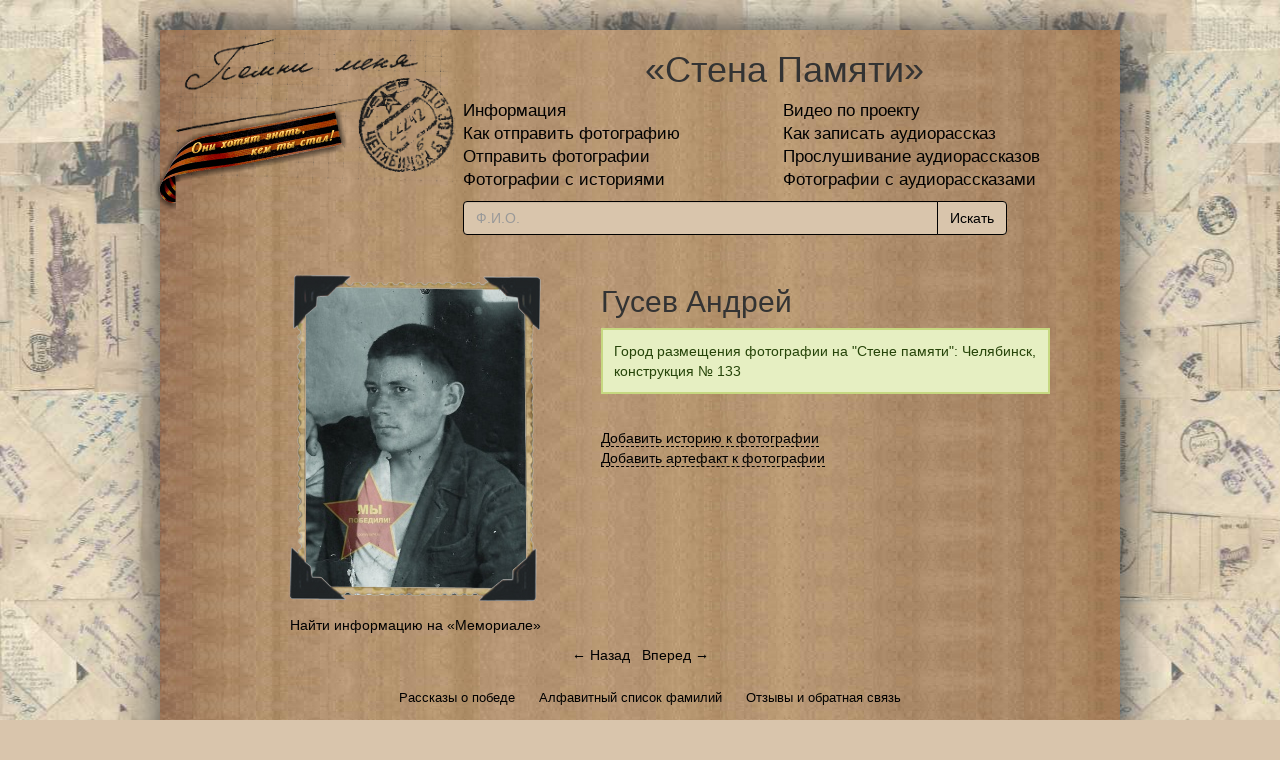

--- FILE ---
content_type: text/html; charset=UTF-8
request_url: https://pomni.is74.ru/person/36003/%D0%93%D1%83%D1%81%D0%B5%D0%B2+%D0%90%D0%BD%D0%B4%D1%80%D0%B5%D0%B9
body_size: 2778
content:
<!DOCTYPE html>
<html lang="ru">
<head>
    <meta http-equiv="Content-Type" content="text/html; charset=utf-8"/>
    <!--[if lt IE 8]>
    <link rel="stylesheet" type="text/css" href="/assets/a3babded/css/ie.css"
          media="screen, projection"/>
    <![endif]-->
    <link rel="stylesheet" type="text/css" href="/assets/a9fa480b//css/bootstrap.min.css" />
<link rel="stylesheet" type="text/css" href="/assets/a9fa480b//css/bootstrap-theme.min.css" />
<link rel="stylesheet" type="text/css" href="/assets/a3babded/css/main.css" />
<link rel="stylesheet" type="text/css" href="/assets/a3babded/css/form.css" />
<script type="text/javascript" src="/assets/eedc9e67/jquery.min.js"></script>
<script type="text/javascript" src="/assets/a9fa480b//js/bootstrap.min.js"></script>
<script type="text/javascript" src="/assets/a3babded/js/main.js"></script>
<title>Гусев Андрей / Стена памяти</title>
</head>

<body>
<div id="pageten">
    <div class="container" id="page">
        <div id="header">
            <div id="header-logo" style="height:150px">
                <a href="/"><img src="/assets/a3babded/img/logo.png"
                                 style="width:280px;height:153px;vertical-align:bottom" alt="logo"
                                 title="Главная"/></a>

                <div id="header-lent"><img src="/assets/a3babded/img/lent3.png" alt=""/></div>
            </div>
            <div id="header-label">
                <h1 style="text-align: center">«Стена Памяти»</h1>

                <div id="mainmenu"><!-- mainmenu -->
                    <table>
                        <tr>
                            <td style="width: 50%">
                                <a href="/about">Информация</a>                            </td>
                            <td>
                                <a href="/site/videoScenarios">Видео по проекту</a>                            </td>
                        </tr>
                        <tr>
                            <td>
                                <a href="/likbez">Как отправить фотографию</a>                            </td>
                            <td>
                                <a href="/audiotest">Как записать аудиорассказ</a>                            </td>
                        </tr>
                        <tr>
                            <td>
                                                                    <a href="/person/chooseUpload">Отправить фотографии</a>                                                            </td>
                            <td>
                                <a href="/audio/radio">Прослушивание аудиорассказов</a>                            </td>
                        </tr>
                        <tr>
                            <td>
                                <a href="/withHistory">Фотографии с историями</a>                            </td>
                            <td>
                                <a href="/site/withAudioHistory">Фотографии с аудиорассказами</a>                            </td>
                        </tr>
                        <tr>
                            <td colspan="2">
                                <div class="row">
                                    <div class="col-lg-12 s-search">
                                        <form action="/search">
                                            <div class="input-group s-search-text">
                                                <input type="text" class="form-control" name="q" placeholder="Ф.И.О.">
                                                <span class="input-group-btn">
                                                    <input type="submit" class="btn" value="Искать"/>
                                                </span>
                                            </div>
                                        </form>
                                    </div>
                                </div>
                            </td>
                        </tr>
                    </table>
                </div>
                <!-- mainmenu -->
            </div>
        </div>
        <!-- header -->
        <div class="clear"></div>

                    <!-- breadcrumbs -->
                        <div id="content">
            <table class="person-view">
    <tr>
        <td class="person-photo" width="370px">
            <div class="frame-block-h2">
                <span>&nbsp;</span>

                <div class="res">
                    <img title="Гусев Андрей" src="/images/photos/norm/36000/000/36003.jpg" alt="Гусев Андрей" />                </div>
            </div>
            <br/>
            <a target="_blank" href="http://www.obd-memorial.ru/">Найти информацию на «Мемориале»</a>
        </td>
        <td class="person-descr">
            <h2>Гусев Андрей</h2>
                            <div class="person-banner success">Город размещения фотографии на "Стене памяти": Челябинск, конструкция № 133</div>
            
                <br>
    <a class="formlink" href="/person/addHistory?id=36003">Добавить историю к фотографии</a>    <br/>
    <a class="formlink" href="/person/addArt?id=36003">Добавить артефакт к фотографии</a>        </td>
    </tr>
</table>



<div class="next-prev-person text-center">
    <a href="/person/36002/%D0%93%D1%83%D1%81%D0%B5%D0%B2+%D0%90%D0%BB%D0%B5%D0%BA%D1%81%D0%B0%D0%BD%D0%B4%D1%80+%D0%98%D0%B2%D0%B0%D0%BD%D0%BE%D0%B2%D0%B8%D1%87">&larr; Назад</a>&nbsp;&nbsp;&nbsp;<a href="/person/36004/%D0%93%D1%83%D1%81%D0%B5%D0%B2+%D0%9C%D0%B8%D1%85%D0%B0%D0%B8%D0%BB">Вперед &rarr;</a></div>

        </div>
        <div id="footer">
            <div id="footermenu">
                <ul>
                    <li><a href="/victoryStory">Рассказы о победе</a></li>
                    <li><a href="/alphabet">Алфавитный список фамилий</a></li>
                    <li><a href="/guestbook">Отзывы и обратная связь</a></li>
                </ul>
            </div>
            <div class="footer-cr">
                &copy; <a href="http://www.is74.ru">Интерсвязь</a>, 2010-2026                <script src="https://yastatic.net/es5-shims/0.0.2/es5-shims.min.js"></script>
                <script src="https://yastatic.net/share2/share.js"></script>
                <div class="ya-share2" data-yashareL10n="ru" data-yashareType="button" data-size="s"
                     data-services="vkontakte,odnoklassniki,moimir,whatsapp,telegram"
                     data-yashareImage="http://pomni.is74.ru/images/photos/norm/36000/000/36003.jpg"></div>
            </div>

            <!-- Yandex.Metrika counter -->
            <script type="text/javascript">
                (function (d, w, c) {
                    (w[c] = w[c] || []).push(function () {
                        try {
                            w.yaCounter29263955 = new Ya.Metrika({
                                id: 29263955,
                                clickmap: true,
                                trackLinks: true
                            });
                        } catch (e) {
                        }
                    });

                    var n = d.getElementsByTagName("script")[0],
                        s = d.createElement("script"),
                        f = function () {
                            n.parentNode.insertBefore(s, n);
                        };
                    s.type = "text/javascript";
                    s.async = true;
                    s.src = (d.location.protocol == "https:" ? "https:" : "http:") + "//mc.yandex.ru/metrika/watch.js";

                    if (w.opera == "[object Opera]") {
                        d.addEventListener("DOMContentLoaded", f, false);
                    } else {
                        f();
                    }
                })(document, window, "yandex_metrika_callbacks");
            </script>
            <noscript>
                <div><img src="//mc.yandex.ru/watch/29263955" style="position:absolute; left:-9999px;" alt=""/></div>
            </noscript>
            <!-- /Yandex.Metrika counter -->

        </div>
        <!-- footer -->

    </div>
    <!-- page -->
</div>
</body>
</html>
